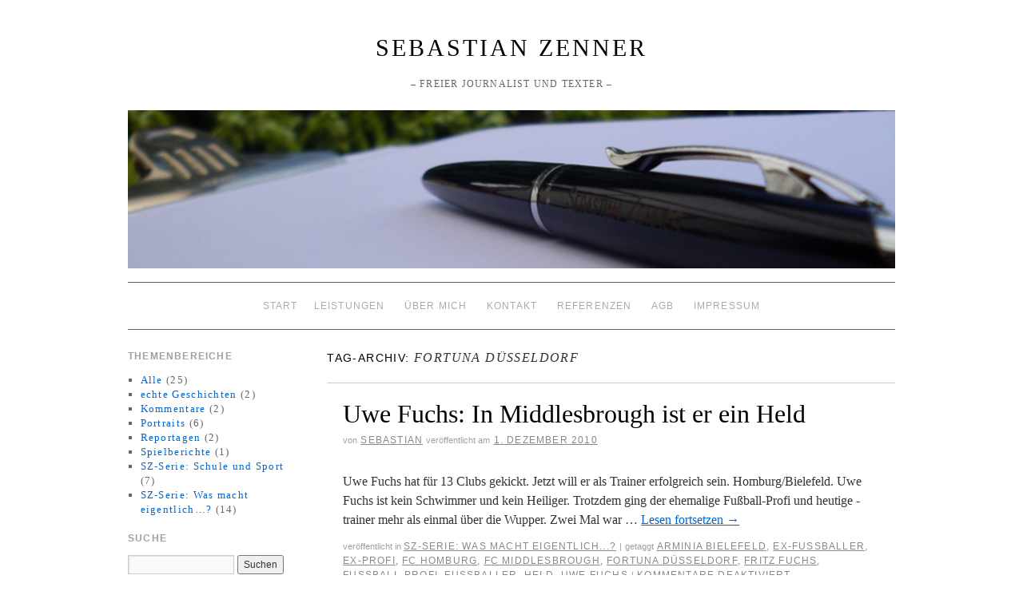

--- FILE ---
content_type: text/html; charset=UTF-8
request_url: https://www.sebastian-zenner.de/?tag=fortuna-dusseldorf
body_size: 9194
content:
<!doctype html>
<!--[if lt IE 7]> <html class="no-js ie6 lt-ie9 lt-ie8 lt-ie7" lang="de"> <![endif]-->
<!--[if IE 7]>    <html class="no-js ie7 lt-ie9 lt-ie8" lang="de"> <![endif]-->
<!--[if IE 8]>    <html class="no-js ie8 lt-ie9" lang="de"> <![endif]-->
<!--[if gt IE 8]><!--> <html class="no-js" lang="de"> <!--<![endif]-->
	<head>
		<meta charset="UTF-8" />
		<meta http-equiv="X-UA-Compatible" content="IE=edge,chrome=1">
		<meta name="viewport" content="width=device-width">
		<title>Fortuna Düsseldorf &raquo; sebastian zenner</title>
		<link rel="profile" href="http://gmpg.org/xfn/11" />
		<link rel="pingback" href="https://www.sebastian-zenner.de/xmlrpc.php" />
		<style type="text/css"> #wrapper { max-width: 960px !important;} </style>
		<meta name='robots' content='max-image-preview:large' />
<link rel='dns-prefetch' href='//www.sebastian-zenner.de' />
<link rel="alternate" type="application/rss+xml" title="sebastian zenner &raquo; Feed" href="https://www.sebastian-zenner.de/?feed=rss2" />
<link rel="alternate" type="application/rss+xml" title="sebastian zenner &raquo; Kommentar-Feed" href="https://www.sebastian-zenner.de/?feed=comments-rss2" />
<link rel="alternate" type="application/rss+xml" title="sebastian zenner &raquo; Schlagwort-Feed zu Fortuna Düsseldorf" href="https://www.sebastian-zenner.de/?feed=rss2&#038;tag=fortuna-dusseldorf" />
<style id='wp-img-auto-sizes-contain-inline-css' type='text/css'>
img:is([sizes=auto i],[sizes^="auto," i]){contain-intrinsic-size:3000px 1500px}
/*# sourceURL=wp-img-auto-sizes-contain-inline-css */
</style>
<link rel='stylesheet' id='brunelleschi_center-navigation-css' href='https://www.sebastian-zenner.de/wp-content/themes/brunelleschi/css/center-navigation.css?ver=6.9' type='text/css' media='all' />
<link rel='stylesheet' id='brunelleschi_left-sidebar-css' href='https://www.sebastian-zenner.de/wp-content/themes/brunelleschi/css/left-sidebar.css?ver=6.9' type='text/css' media='all' />
<link rel='stylesheet' id='style.css-css' href='https://www.sebastian-zenner.de/wp-content/themes/brunelleschi/style.css?ver=6.9' type='text/css' media='all' />
<style id='wp-emoji-styles-inline-css' type='text/css'>

	img.wp-smiley, img.emoji {
		display: inline !important;
		border: none !important;
		box-shadow: none !important;
		height: 1em !important;
		width: 1em !important;
		margin: 0 0.07em !important;
		vertical-align: -0.1em !important;
		background: none !important;
		padding: 0 !important;
	}
/*# sourceURL=wp-emoji-styles-inline-css */
</style>
<link rel='stylesheet' id='wp-block-library-css' href='https://www.sebastian-zenner.de/wp-includes/css/dist/block-library/style.min.css?ver=6.9' type='text/css' media='all' />
<style id='global-styles-inline-css' type='text/css'>
:root{--wp--preset--aspect-ratio--square: 1;--wp--preset--aspect-ratio--4-3: 4/3;--wp--preset--aspect-ratio--3-4: 3/4;--wp--preset--aspect-ratio--3-2: 3/2;--wp--preset--aspect-ratio--2-3: 2/3;--wp--preset--aspect-ratio--16-9: 16/9;--wp--preset--aspect-ratio--9-16: 9/16;--wp--preset--color--black: #000000;--wp--preset--color--cyan-bluish-gray: #abb8c3;--wp--preset--color--white: #ffffff;--wp--preset--color--pale-pink: #f78da7;--wp--preset--color--vivid-red: #cf2e2e;--wp--preset--color--luminous-vivid-orange: #ff6900;--wp--preset--color--luminous-vivid-amber: #fcb900;--wp--preset--color--light-green-cyan: #7bdcb5;--wp--preset--color--vivid-green-cyan: #00d084;--wp--preset--color--pale-cyan-blue: #8ed1fc;--wp--preset--color--vivid-cyan-blue: #0693e3;--wp--preset--color--vivid-purple: #9b51e0;--wp--preset--gradient--vivid-cyan-blue-to-vivid-purple: linear-gradient(135deg,rgb(6,147,227) 0%,rgb(155,81,224) 100%);--wp--preset--gradient--light-green-cyan-to-vivid-green-cyan: linear-gradient(135deg,rgb(122,220,180) 0%,rgb(0,208,130) 100%);--wp--preset--gradient--luminous-vivid-amber-to-luminous-vivid-orange: linear-gradient(135deg,rgb(252,185,0) 0%,rgb(255,105,0) 100%);--wp--preset--gradient--luminous-vivid-orange-to-vivid-red: linear-gradient(135deg,rgb(255,105,0) 0%,rgb(207,46,46) 100%);--wp--preset--gradient--very-light-gray-to-cyan-bluish-gray: linear-gradient(135deg,rgb(238,238,238) 0%,rgb(169,184,195) 100%);--wp--preset--gradient--cool-to-warm-spectrum: linear-gradient(135deg,rgb(74,234,220) 0%,rgb(151,120,209) 20%,rgb(207,42,186) 40%,rgb(238,44,130) 60%,rgb(251,105,98) 80%,rgb(254,248,76) 100%);--wp--preset--gradient--blush-light-purple: linear-gradient(135deg,rgb(255,206,236) 0%,rgb(152,150,240) 100%);--wp--preset--gradient--blush-bordeaux: linear-gradient(135deg,rgb(254,205,165) 0%,rgb(254,45,45) 50%,rgb(107,0,62) 100%);--wp--preset--gradient--luminous-dusk: linear-gradient(135deg,rgb(255,203,112) 0%,rgb(199,81,192) 50%,rgb(65,88,208) 100%);--wp--preset--gradient--pale-ocean: linear-gradient(135deg,rgb(255,245,203) 0%,rgb(182,227,212) 50%,rgb(51,167,181) 100%);--wp--preset--gradient--electric-grass: linear-gradient(135deg,rgb(202,248,128) 0%,rgb(113,206,126) 100%);--wp--preset--gradient--midnight: linear-gradient(135deg,rgb(2,3,129) 0%,rgb(40,116,252) 100%);--wp--preset--font-size--small: 13px;--wp--preset--font-size--medium: 20px;--wp--preset--font-size--large: 36px;--wp--preset--font-size--x-large: 42px;--wp--preset--spacing--20: 0.44rem;--wp--preset--spacing--30: 0.67rem;--wp--preset--spacing--40: 1rem;--wp--preset--spacing--50: 1.5rem;--wp--preset--spacing--60: 2.25rem;--wp--preset--spacing--70: 3.38rem;--wp--preset--spacing--80: 5.06rem;--wp--preset--shadow--natural: 6px 6px 9px rgba(0, 0, 0, 0.2);--wp--preset--shadow--deep: 12px 12px 50px rgba(0, 0, 0, 0.4);--wp--preset--shadow--sharp: 6px 6px 0px rgba(0, 0, 0, 0.2);--wp--preset--shadow--outlined: 6px 6px 0px -3px rgb(255, 255, 255), 6px 6px rgb(0, 0, 0);--wp--preset--shadow--crisp: 6px 6px 0px rgb(0, 0, 0);}:where(.is-layout-flex){gap: 0.5em;}:where(.is-layout-grid){gap: 0.5em;}body .is-layout-flex{display: flex;}.is-layout-flex{flex-wrap: wrap;align-items: center;}.is-layout-flex > :is(*, div){margin: 0;}body .is-layout-grid{display: grid;}.is-layout-grid > :is(*, div){margin: 0;}:where(.wp-block-columns.is-layout-flex){gap: 2em;}:where(.wp-block-columns.is-layout-grid){gap: 2em;}:where(.wp-block-post-template.is-layout-flex){gap: 1.25em;}:where(.wp-block-post-template.is-layout-grid){gap: 1.25em;}.has-black-color{color: var(--wp--preset--color--black) !important;}.has-cyan-bluish-gray-color{color: var(--wp--preset--color--cyan-bluish-gray) !important;}.has-white-color{color: var(--wp--preset--color--white) !important;}.has-pale-pink-color{color: var(--wp--preset--color--pale-pink) !important;}.has-vivid-red-color{color: var(--wp--preset--color--vivid-red) !important;}.has-luminous-vivid-orange-color{color: var(--wp--preset--color--luminous-vivid-orange) !important;}.has-luminous-vivid-amber-color{color: var(--wp--preset--color--luminous-vivid-amber) !important;}.has-light-green-cyan-color{color: var(--wp--preset--color--light-green-cyan) !important;}.has-vivid-green-cyan-color{color: var(--wp--preset--color--vivid-green-cyan) !important;}.has-pale-cyan-blue-color{color: var(--wp--preset--color--pale-cyan-blue) !important;}.has-vivid-cyan-blue-color{color: var(--wp--preset--color--vivid-cyan-blue) !important;}.has-vivid-purple-color{color: var(--wp--preset--color--vivid-purple) !important;}.has-black-background-color{background-color: var(--wp--preset--color--black) !important;}.has-cyan-bluish-gray-background-color{background-color: var(--wp--preset--color--cyan-bluish-gray) !important;}.has-white-background-color{background-color: var(--wp--preset--color--white) !important;}.has-pale-pink-background-color{background-color: var(--wp--preset--color--pale-pink) !important;}.has-vivid-red-background-color{background-color: var(--wp--preset--color--vivid-red) !important;}.has-luminous-vivid-orange-background-color{background-color: var(--wp--preset--color--luminous-vivid-orange) !important;}.has-luminous-vivid-amber-background-color{background-color: var(--wp--preset--color--luminous-vivid-amber) !important;}.has-light-green-cyan-background-color{background-color: var(--wp--preset--color--light-green-cyan) !important;}.has-vivid-green-cyan-background-color{background-color: var(--wp--preset--color--vivid-green-cyan) !important;}.has-pale-cyan-blue-background-color{background-color: var(--wp--preset--color--pale-cyan-blue) !important;}.has-vivid-cyan-blue-background-color{background-color: var(--wp--preset--color--vivid-cyan-blue) !important;}.has-vivid-purple-background-color{background-color: var(--wp--preset--color--vivid-purple) !important;}.has-black-border-color{border-color: var(--wp--preset--color--black) !important;}.has-cyan-bluish-gray-border-color{border-color: var(--wp--preset--color--cyan-bluish-gray) !important;}.has-white-border-color{border-color: var(--wp--preset--color--white) !important;}.has-pale-pink-border-color{border-color: var(--wp--preset--color--pale-pink) !important;}.has-vivid-red-border-color{border-color: var(--wp--preset--color--vivid-red) !important;}.has-luminous-vivid-orange-border-color{border-color: var(--wp--preset--color--luminous-vivid-orange) !important;}.has-luminous-vivid-amber-border-color{border-color: var(--wp--preset--color--luminous-vivid-amber) !important;}.has-light-green-cyan-border-color{border-color: var(--wp--preset--color--light-green-cyan) !important;}.has-vivid-green-cyan-border-color{border-color: var(--wp--preset--color--vivid-green-cyan) !important;}.has-pale-cyan-blue-border-color{border-color: var(--wp--preset--color--pale-cyan-blue) !important;}.has-vivid-cyan-blue-border-color{border-color: var(--wp--preset--color--vivid-cyan-blue) !important;}.has-vivid-purple-border-color{border-color: var(--wp--preset--color--vivid-purple) !important;}.has-vivid-cyan-blue-to-vivid-purple-gradient-background{background: var(--wp--preset--gradient--vivid-cyan-blue-to-vivid-purple) !important;}.has-light-green-cyan-to-vivid-green-cyan-gradient-background{background: var(--wp--preset--gradient--light-green-cyan-to-vivid-green-cyan) !important;}.has-luminous-vivid-amber-to-luminous-vivid-orange-gradient-background{background: var(--wp--preset--gradient--luminous-vivid-amber-to-luminous-vivid-orange) !important;}.has-luminous-vivid-orange-to-vivid-red-gradient-background{background: var(--wp--preset--gradient--luminous-vivid-orange-to-vivid-red) !important;}.has-very-light-gray-to-cyan-bluish-gray-gradient-background{background: var(--wp--preset--gradient--very-light-gray-to-cyan-bluish-gray) !important;}.has-cool-to-warm-spectrum-gradient-background{background: var(--wp--preset--gradient--cool-to-warm-spectrum) !important;}.has-blush-light-purple-gradient-background{background: var(--wp--preset--gradient--blush-light-purple) !important;}.has-blush-bordeaux-gradient-background{background: var(--wp--preset--gradient--blush-bordeaux) !important;}.has-luminous-dusk-gradient-background{background: var(--wp--preset--gradient--luminous-dusk) !important;}.has-pale-ocean-gradient-background{background: var(--wp--preset--gradient--pale-ocean) !important;}.has-electric-grass-gradient-background{background: var(--wp--preset--gradient--electric-grass) !important;}.has-midnight-gradient-background{background: var(--wp--preset--gradient--midnight) !important;}.has-small-font-size{font-size: var(--wp--preset--font-size--small) !important;}.has-medium-font-size{font-size: var(--wp--preset--font-size--medium) !important;}.has-large-font-size{font-size: var(--wp--preset--font-size--large) !important;}.has-x-large-font-size{font-size: var(--wp--preset--font-size--x-large) !important;}
/*# sourceURL=global-styles-inline-css */
</style>

<style id='classic-theme-styles-inline-css' type='text/css'>
/*! This file is auto-generated */
.wp-block-button__link{color:#fff;background-color:#32373c;border-radius:9999px;box-shadow:none;text-decoration:none;padding:calc(.667em + 2px) calc(1.333em + 2px);font-size:1.125em}.wp-block-file__button{background:#32373c;color:#fff;text-decoration:none}
/*# sourceURL=/wp-includes/css/classic-themes.min.css */
</style>
<link rel='stylesheet' id='contact-form-7-css' href='https://www.sebastian-zenner.de/wp-content/plugins/contact-form-7/includes/css/styles.css?ver=5.8' type='text/css' media='all' />
<script type="text/javascript" src="https://www.sebastian-zenner.de/wp-content/themes/brunelleschi/js/modernizr-2.5.2.min.js?ver=6.9" id="modernizr-js"></script>
<script type="text/javascript" src="https://www.sebastian-zenner.de/wp-content/themes/brunelleschi/js/respond.js?ver=6.9" id="respond-js"></script>
<script type="text/javascript" src="https://www.sebastian-zenner.de/wp-includes/js/jquery/jquery.min.js?ver=3.7.1" id="jquery-core-js"></script>
<script type="text/javascript" src="https://www.sebastian-zenner.de/wp-includes/js/jquery/jquery-migrate.min.js?ver=3.4.1" id="jquery-migrate-js"></script>
<script type="text/javascript" src="https://www.sebastian-zenner.de/wp-content/themes/brunelleschi/js/brunelleschi-scripts.js?ver=6.9" id="brunelleschi-scripts-js"></script>
<link rel="https://api.w.org/" href="https://www.sebastian-zenner.de/index.php?rest_route=/" /><link rel="alternate" title="JSON" type="application/json" href="https://www.sebastian-zenner.de/index.php?rest_route=/wp/v2/tags/68" /><link rel="EditURI" type="application/rsd+xml" title="RSD" href="https://www.sebastian-zenner.de/xmlrpc.php?rsd" />
<meta name="generator" content="WordPress 6.9" />

<meta http-equiv="imagetoolbar" content="no">

<script type="text/javascript" language="JavaScript">
function disableText(e){
  return false
}
function reEnable(){
  return true
}
//For browser IE4+
document.onselectstart = new Function ("return false")

//For browser NS6
if (window.sidebar){
  document.onmousdown = disableText
  document.onclick = reEnable
}
</script>



<script language="JavaScript1.2">
var msgpopup="Ups... Kopieren funktioniert hier nicht. Wenn Sie Interesse an der Verwendung eines oder mehrerer Texte haben, bitte ich Sie um eine kurze Nachricht (s. \"kontakt\")";
function pmb(){
	  if(alertVis == "1") alert(message);
          if(closeWin == "1") self.close();
          return false;
}
function IE() {
     if (event.button == "2" || event.button == "3"){pmb();}
}
function NS(e) {
     if (document.layers || (document.getElementById && !document.all)){
          if (e.which == "2" || e.which == "3"){ pmb();}
     }
}
document.onmousedown=IE;document.onmouseup=NS;document.oncontextmenu=new Function("alert(msgpopup);return false")

</script>
<script type="text/javascript">
function disableSelection(target){
if (typeof target.onselectstart!="undefined") //For IE
	target.onselectstart=function(){return false}
else if (typeof target.style.MozUserSelect!="undefined") //For Firefox
	target.style.MozUserSelect="none"
else //All other route (For Opera)
	target.onmousedown=function(){return false}
target.style.cursor = "default"
}

</script>

<link rel="stylesheet" href="https://www.sebastian-zenner.de/wp-content/plugins/count-per-day/counter.css" type="text/css" />
		<style></style>
	</head>
	<body class="archive tag tag-fortuna-dusseldorf tag-68 wp-theme-brunelleschi">
	<div id="wrapper" class="hfeed container">
		<header id="header" class="row clearfix">
							<hgroup id="branding" class="twelvecol last">
					<h1 class="site-title"><a href="https://www.sebastian-zenner.de/" title="sebastian zenner" rel="home">sebastian zenner</a></h1>
					<h2 class="site-description">&#8211; freier journalist und texter &#8211;</h2>
				</hgroup>
																					<a href="https://www.sebastian-zenner.de/" class="twelvecol lastlast" title="sebastian zenner" rel="home">
						<img src="https://www.sebastian-zenner.de/wp-content/uploads/2012/09/cropped-Kopfbild_Kugelschreiber.jpg" alt="" id="headerimg" />
					</a>
					
													<div id="access" role="navigation" class="twelvecol last clearfix">
					<div class="skip-link screen-reader-text"><a href="#content" title="Abbrechen">Abbrechen</a></div>
					<div class="menu"><ul>
<li ><a href="https://www.sebastian-zenner.de/">Start</a></li><li class="page_item page-item-243"><a href="https://www.sebastian-zenner.de/?page_id=243">LEISTUNGEN</a></li>
<li class="page_item page-item-2"><a href="https://www.sebastian-zenner.de/?page_id=2">ÜBER MICH</a></li>
<li class="page_item page-item-8"><a href="https://www.sebastian-zenner.de/?page_id=8">KONTAKT</a></li>
<li class="page_item page-item-17"><a href="https://www.sebastian-zenner.de/?page_id=17">REFERENZEN</a></li>
<li class="page_item page-item-6"><a href="https://www.sebastian-zenner.de/?page_id=6">AGB</a></li>
<li class="page_item page-item-3"><a href="https://www.sebastian-zenner.de/?page_id=3">IMPRESSUM</a></li>
</ul></div>
				</div><!-- #access -->
					</header><!-- #header -->
		<div id="container" class="row clearfix">		
		<div id="main" role="main" class="ninecol  last ">

			<h1 class="page-title">Tag-Archiv: <span>Fortuna Düsseldorf</span>			</h1>

			


			<article id="post-188" class="post-188 post type-post status-publish format-standard hentry category-sz-serie-was-macht-eigentlich tag-arminia-bielefeld tag-ex-fusballer tag-ex-profi tag-fc-homburg tag-fc-middlesbrough tag-fortuna-dusseldorf tag-fritz-fuchs tag-fusball-profi tag-fusballer tag-held tag-uwe-fuchs">
			<header>
				<h2 class="entry-title"><a href="https://www.sebastian-zenner.de/?p=188" title="Permalink to Uwe Fuchs: In Middlesbrough ist er ein Held" rel="bookmark">Uwe Fuchs: In Middlesbrough ist er ein Held</a></h2>
								<div class="entry-meta">
					<span class="meta-sep">von</span> <span class="author vcard"><a class="url fn n" href="https://www.sebastian-zenner.de/?author=1" title="View all posts by Sebastian">Sebastian</a></span> <span class="meta-prep meta-prep-author">Veröffentlicht am</span> <a href="https://www.sebastian-zenner.de/?p=188" title="14:28" rel="bookmark"><span class="entry-date">1. Dezember 2010</span></a>				</div><!-- .entry-meta -->
							</header>
				<div class="entry-summary">
				<p>Uwe Fuchs hat für 13 Clubs gekickt. Jetzt will er als Trainer erfolgreich sein. Homburg/Bielefeld. Uwe Fuchs ist kein Schwimmer und kein Heiliger. Trotzdem ging der ehemalige Fußball-Profi und heutige -trainer mehr als einmal über die Wupper. Zwei Mal war &hellip; <a href="https://www.sebastian-zenner.de/?p=188">Lesen fortsetzen <span class="meta-nav">&rarr;</span></a></p>
			</div><!-- .entry-summary -->
	
			<div class="entry-utility">
													<span class="cat-links">
						<span class="entry-utility-prep entry-utility-prep-cat-links">Veröffentlicht in </span> <a href="https://www.sebastian-zenner.de/?cat=54" rel="category">SZ-Serie: Was macht eigentlich...?</a>					</span>
					<span class="meta-sep">|</span>
													<span class="tag-links">
						<span class="entry-utility-prep entry-utility-prep-tag-links">Getaggt</span> <a href="https://www.sebastian-zenner.de/?tag=arminia-bielefeld" rel="tag">Arminia Bielefeld</a>, <a href="https://www.sebastian-zenner.de/?tag=ex-fusballer" rel="tag">Ex-Fußballer</a>, <a href="https://www.sebastian-zenner.de/?tag=ex-profi" rel="tag">Ex-Profi</a>, <a href="https://www.sebastian-zenner.de/?tag=fc-homburg" rel="tag">FC Homburg</a>, <a href="https://www.sebastian-zenner.de/?tag=fc-middlesbrough" rel="tag">FC Middlesbrough</a>, <a href="https://www.sebastian-zenner.de/?tag=fortuna-dusseldorf" rel="tag">Fortuna Düsseldorf</a>, <a href="https://www.sebastian-zenner.de/?tag=fritz-fuchs" rel="tag">Fritz Fuchs</a>, <a href="https://www.sebastian-zenner.de/?tag=fusball-profi" rel="tag">Fußball-Profi</a>, <a href="https://www.sebastian-zenner.de/?tag=fusballer" rel="tag">Fußballer</a>, <a href="https://www.sebastian-zenner.de/?tag=held" rel="tag">Held</a>, <a href="https://www.sebastian-zenner.de/?tag=uwe-fuchs" rel="tag">Uwe Fuchs</a>					</span>
					<span class="meta-sep">|</span>
								<span class="comments-link"><span>Kommentare deaktiviert<span class="screen-reader-text"> für Uwe Fuchs: In Middlesbrough ist er ein Held</span></span></span>
			</div><!-- .entry-utility -->
		</article><!-- #post-## -->

		
	

		</div><!-- #main -->
			<div id="sidebar" class="widget-area threecol " role="complementary">
			<ul class="xoxo">

<li id="categories-5" class="widget-container widget_categories"><h3 class="widget-title">Themenbereiche</h3>
			<ul>
					<li class="cat-item cat-item-1"><a href="https://www.sebastian-zenner.de/?cat=1">Alle</a> (25)
</li>
	<li class="cat-item cat-item-21"><a href="https://www.sebastian-zenner.de/?cat=21">echte Geschichten</a> (2)
</li>
	<li class="cat-item cat-item-6"><a href="https://www.sebastian-zenner.de/?cat=6">Kommentare</a> (2)
</li>
	<li class="cat-item cat-item-3"><a href="https://www.sebastian-zenner.de/?cat=3">Portraits</a> (6)
</li>
	<li class="cat-item cat-item-5"><a href="https://www.sebastian-zenner.de/?cat=5">Reportagen</a> (2)
</li>
	<li class="cat-item cat-item-4"><a href="https://www.sebastian-zenner.de/?cat=4">Spielberichte</a> (1)
</li>
	<li class="cat-item cat-item-163"><a href="https://www.sebastian-zenner.de/?cat=163">SZ-Serie: Schule und Sport</a> (7)
</li>
	<li class="cat-item cat-item-54"><a href="https://www.sebastian-zenner.de/?cat=54">SZ-Serie: Was macht eigentlich&#8230;?</a> (14)
</li>
			</ul>

			</li><li id="search-3" class="widget-container widget_search"><h3 class="widget-title">Suche</h3><form role="search" method="get" id="searchform" class="searchform" action="https://www.sebastian-zenner.de/">
				<div>
					<label class="screen-reader-text" for="s">Suche nach:</label>
					<input type="text" value="" name="s" id="s" />
					<input type="submit" id="searchsubmit" value="Suchen" />
				</div>
			</form></li><li id="tag_cloud-3" class="widget-container widget_tag_cloud"><h3 class="widget-title">Schlagwörter</h3><div class="tagcloud"><a href="https://www.sebastian-zenner.de/?tag=1-fc-kaiserslautern" class="tag-cloud-link tag-link-99 tag-link-position-1" style="font-size: 8pt;" aria-label="1. FC Kaiserslautern (1 Eintrag)">1. FC Kaiserslautern</a>
<a href="https://www.sebastian-zenner.de/?tag=1-fc-saarbrucken" class="tag-cloud-link tag-link-59 tag-link-position-2" style="font-size: 15.905882352941pt;" aria-label="1. FC Saarbrücken (5 Einträge)">1. FC Saarbrücken</a>
<a href="https://www.sebastian-zenner.de/?tag=abwehr" class="tag-cloud-link tag-link-118 tag-link-position-3" style="font-size: 8pt;" aria-label="Abwehr (1 Eintrag)">Abwehr</a>
<a href="https://www.sebastian-zenner.de/?tag=alemannia-aachen" class="tag-cloud-link tag-link-130 tag-link-position-4" style="font-size: 8pt;" aria-label="Alemannia Aachen (1 Eintrag)">Alemannia Aachen</a>
<a href="https://www.sebastian-zenner.de/?tag=borussia-monchengladbach" class="tag-cloud-link tag-link-116 tag-link-position-5" style="font-size: 8pt;" aria-label="Borussia Mönchengladbach (1 Eintrag)">Borussia Mönchengladbach</a>
<a href="https://www.sebastian-zenner.de/?tag=derby" class="tag-cloud-link tag-link-111 tag-link-position-6" style="font-size: 8pt;" aria-label="Derby (1 Eintrag)">Derby</a>
<a href="https://www.sebastian-zenner.de/?tag=ernahrungsberatung" class="tag-cloud-link tag-link-123 tag-link-position-7" style="font-size: 8pt;" aria-label="Ernährungsberatung (1 Eintrag)">Ernährungsberatung</a>
<a href="https://www.sebastian-zenner.de/?tag=ex-fusballer" class="tag-cloud-link tag-link-58 tag-link-position-8" style="font-size: 22pt;" aria-label="Ex-Fußballer (13 Einträge)">Ex-Fußballer</a>
<a href="https://www.sebastian-zenner.de/?tag=ex-profi" class="tag-cloud-link tag-link-57 tag-link-position-9" style="font-size: 22pt;" aria-label="Ex-Profi (13 Einträge)">Ex-Profi</a>
<a href="https://www.sebastian-zenner.de/?tag=fc-homburg" class="tag-cloud-link tag-link-65 tag-link-position-10" style="font-size: 17.882352941176pt;" aria-label="FC Homburg (7 Einträge)">FC Homburg</a>
<a href="https://www.sebastian-zenner.de/?tag=friedmann" class="tag-cloud-link tag-link-100 tag-link-position-11" style="font-size: 8pt;" aria-label="Friedmann (1 Eintrag)">Friedmann</a>
<a href="https://www.sebastian-zenner.de/?tag=fusball-profi" class="tag-cloud-link tag-link-120 tag-link-position-12" style="font-size: 21.341176470588pt;" aria-label="Fußball-Profi (12 Einträge)">Fußball-Profi</a>
<a href="https://www.sebastian-zenner.de/?tag=fusballer" class="tag-cloud-link tag-link-121 tag-link-position-13" style="font-size: 21.341176470588pt;" aria-label="Fußballer (12 Einträge)">Fußballer</a>
<a href="https://www.sebastian-zenner.de/?tag=gladbach" class="tag-cloud-link tag-link-117 tag-link-position-14" style="font-size: 8pt;" aria-label="Gladbach (1 Eintrag)">Gladbach</a>
<a href="https://www.sebastian-zenner.de/?tag=hodenkrebs" class="tag-cloud-link tag-link-105 tag-link-position-15" style="font-size: 8pt;" aria-label="Hodenkrebs (1 Eintrag)">Hodenkrebs</a>
<a href="https://www.sebastian-zenner.de/?tag=kampfschwein" class="tag-cloud-link tag-link-125 tag-link-position-16" style="font-size: 8pt;" aria-label="Kampfschwein (1 Eintrag)">Kampfschwein</a>
<a href="https://www.sebastian-zenner.de/?tag=kay-friedmann" class="tag-cloud-link tag-link-96 tag-link-position-17" style="font-size: 8pt;" aria-label="Kay Friedmann (1 Eintrag)">Kay Friedmann</a>
<a href="https://www.sebastian-zenner.de/?tag=kneipp" class="tag-cloud-link tag-link-140 tag-link-position-18" style="font-size: 8pt;" aria-label="Kneipp (1 Eintrag)">Kneipp</a>
<a href="https://www.sebastian-zenner.de/?tag=krebs" class="tag-cloud-link tag-link-106 tag-link-position-19" style="font-size: 10.964705882353pt;" aria-label="Krebs (2 Einträge)">Krebs</a>
<a href="https://www.sebastian-zenner.de/?tag=kult" class="tag-cloud-link tag-link-124 tag-link-position-20" style="font-size: 10.964705882353pt;" aria-label="Kult (2 Einträge)">Kult</a>
<a href="https://www.sebastian-zenner.de/?tag=lehrer" class="tag-cloud-link tag-link-122 tag-link-position-21" style="font-size: 8pt;" aria-label="Lehrer (1 Eintrag)">Lehrer</a>
<a href="https://www.sebastian-zenner.de/?tag=manndecker" class="tag-cloud-link tag-link-115 tag-link-position-22" style="font-size: 8pt;" aria-label="Manndecker (1 Eintrag)">Manndecker</a>
<a href="https://www.sebastian-zenner.de/?tag=nationalspieler" class="tag-cloud-link tag-link-109 tag-link-position-23" style="font-size: 10.964705882353pt;" aria-label="Nationalspieler (2 Einträge)">Nationalspieler</a>
<a href="https://www.sebastian-zenner.de/?tag=nie-mehr-2-liga" class="tag-cloud-link tag-link-128 tag-link-position-24" style="font-size: 8pt;" aria-label="Nie mehr 2. Liga (1 Eintrag)">Nie mehr 2. Liga</a>
<a href="https://www.sebastian-zenner.de/?tag=oberliga" class="tag-cloud-link tag-link-114 tag-link-position-25" style="font-size: 8pt;" aria-label="Oberliga (1 Eintrag)">Oberliga</a>
<a href="https://www.sebastian-zenner.de/?tag=physio" class="tag-cloud-link tag-link-97 tag-link-position-26" style="font-size: 8pt;" aria-label="Physio (1 Eintrag)">Physio</a>
<a href="https://www.sebastian-zenner.de/?tag=physiotherapeut" class="tag-cloud-link tag-link-98 tag-link-position-27" style="font-size: 8pt;" aria-label="Physiotherapeut (1 Eintrag)">Physiotherapeut</a>
<a href="https://www.sebastian-zenner.de/?tag=polen" class="tag-cloud-link tag-link-108 tag-link-position-28" style="font-size: 8pt;" aria-label="Polen (1 Eintrag)">Polen</a>
<a href="https://www.sebastian-zenner.de/?tag=praxis-friedmann" class="tag-cloud-link tag-link-101 tag-link-position-29" style="font-size: 8pt;" aria-label="Praxis Friedmann (1 Eintrag)">Praxis Friedmann</a>
<a href="https://www.sebastian-zenner.de/?tag=saar-derbys" class="tag-cloud-link tag-link-112 tag-link-position-30" style="font-size: 8pt;" aria-label="Saar-Derbys (1 Eintrag)">Saar-Derbys</a>
<a href="https://www.sebastian-zenner.de/?tag=saarland" class="tag-cloud-link tag-link-110 tag-link-position-31" style="font-size: 8pt;" aria-label="Saarland (1 Eintrag)">Saarland</a>
<a href="https://www.sebastian-zenner.de/?tag=saarland-hurricanes" class="tag-cloud-link tag-link-26 tag-link-position-32" style="font-size: 10.964705882353pt;" aria-label="Saarland Hurricanes (2 Einträge)">Saarland Hurricanes</a>
<a href="https://www.sebastian-zenner.de/?tag=saarlouis-royals" class="tag-cloud-link tag-link-14 tag-link-position-33" style="font-size: 12.941176470588pt;" aria-label="Saarlouis Royals (3 Einträge)">Saarlouis Royals</a>
<a href="https://www.sebastian-zenner.de/?tag=saarlander" class="tag-cloud-link tag-link-119 tag-link-position-34" style="font-size: 8pt;" aria-label="Saarländer (1 Eintrag)">Saarländer</a>
<a href="https://www.sebastian-zenner.de/?tag=sturmer" class="tag-cloud-link tag-link-53 tag-link-position-35" style="font-size: 12.941176470588pt;" aria-label="Stürmer (3 Einträge)">Stürmer</a>
<a href="https://www.sebastian-zenner.de/?tag=sv-auersmacher" class="tag-cloud-link tag-link-13 tag-link-position-36" style="font-size: 10.964705882353pt;" aria-label="SV Auersmacher (2 Einträge)">SV Auersmacher</a>
<a href="https://www.sebastian-zenner.de/?tag=sv-scheidt" class="tag-cloud-link tag-link-107 tag-link-position-37" style="font-size: 8pt;" aria-label="SV Scheidt (1 Eintrag)">SV Scheidt</a>
<a href="https://www.sebastian-zenner.de/?tag=torjager" class="tag-cloud-link tag-link-73 tag-link-position-38" style="font-size: 10.964705882353pt;" aria-label="Torjäger (2 Einträge)">Torjäger</a>
<a href="https://www.sebastian-zenner.de/?tag=trainer" class="tag-cloud-link tag-link-113 tag-link-position-39" style="font-size: 8pt;" aria-label="Trainer (1 Eintrag)">Trainer</a>
<a href="https://www.sebastian-zenner.de/?tag=wenanty" class="tag-cloud-link tag-link-104 tag-link-position-40" style="font-size: 8pt;" aria-label="Wenanty (1 Eintrag)">Wenanty</a>
<a href="https://www.sebastian-zenner.de/?tag=willi" class="tag-cloud-link tag-link-126 tag-link-position-41" style="font-size: 8pt;" aria-label="Willi (1 Eintrag)">Willi</a>
<a href="https://www.sebastian-zenner.de/?tag=willy" class="tag-cloud-link tag-link-127 tag-link-position-42" style="font-size: 8pt;" aria-label="Willy (1 Eintrag)">Willy</a>
<a href="https://www.sebastian-zenner.de/?tag=winny" class="tag-cloud-link tag-link-103 tag-link-position-43" style="font-size: 8pt;" aria-label="Winny (1 Eintrag)">Winny</a>
<a href="https://www.sebastian-zenner.de/?tag=winny-fuhl" class="tag-cloud-link tag-link-102 tag-link-position-44" style="font-size: 8pt;" aria-label="Winny Fuhl (1 Eintrag)">Winny Fuhl</a>
<a href="https://www.sebastian-zenner.de/?tag=zweite-liga" class="tag-cloud-link tag-link-129 tag-link-position-45" style="font-size: 8pt;" aria-label="zweite Liga (1 Eintrag)">zweite Liga</a></div>
</li>			</ul>
			
			<!-- Unified into one widget area, as of 1.1.8 -->
					</div><!-- #primary .widget-area -->
				</div><!-- #container -->
			<footer id="footer" role="contentinfo" class="row">
				<div id="footerbar" class="twelvecol last">
									</div><!-- #footerbar -->
				<div id="colophon" class="twelvecol last">
					<div id="site-info" class="sixcol">
						<a href="https://www.sebastian-zenner.de/" title="sebastian zenner" rel="home">
							sebastian zenner						</a>
					</div><!-- #site-info -->
					<div id="site-generator" class="sixcol last">
												<a href="http://wordpress.org/" title="Semantic Personal Publishing Platform">Proudly powered by WordPress.</a>
					</div><!-- #site-generator -->
				</div><!-- #colophon -->
			</footer><!-- #footer -->
		</div><!-- #wrapper -->
		<script type="text/javascript">
disableSelection(document.body)
</script>
<div style="text-align: center">
<small>Content Protected Using <a href="http://www.pcdrome.com/blog-protector" target="_blank">Blog Protector</a> By: <a href="http://www.pcdrome.com" target="_blank">PcDrome</a>.</small></div>
<script type="text/javascript" src="https://www.sebastian-zenner.de/wp-content/plugins/contact-form-7/includes/swv/js/index.js?ver=5.8" id="swv-js"></script>
<script type="text/javascript" id="contact-form-7-js-extra">
/* <![CDATA[ */
var wpcf7 = {"api":{"root":"https://www.sebastian-zenner.de/index.php?rest_route=/","namespace":"contact-form-7/v1"}};
//# sourceURL=contact-form-7-js-extra
/* ]]> */
</script>
<script type="text/javascript" src="https://www.sebastian-zenner.de/wp-content/plugins/contact-form-7/includes/js/index.js?ver=5.8" id="contact-form-7-js"></script>
<script id="wp-emoji-settings" type="application/json">
{"baseUrl":"https://s.w.org/images/core/emoji/17.0.2/72x72/","ext":".png","svgUrl":"https://s.w.org/images/core/emoji/17.0.2/svg/","svgExt":".svg","source":{"concatemoji":"https://www.sebastian-zenner.de/wp-includes/js/wp-emoji-release.min.js?ver=6.9"}}
</script>
<script type="module">
/* <![CDATA[ */
/*! This file is auto-generated */
const a=JSON.parse(document.getElementById("wp-emoji-settings").textContent),o=(window._wpemojiSettings=a,"wpEmojiSettingsSupports"),s=["flag","emoji"];function i(e){try{var t={supportTests:e,timestamp:(new Date).valueOf()};sessionStorage.setItem(o,JSON.stringify(t))}catch(e){}}function c(e,t,n){e.clearRect(0,0,e.canvas.width,e.canvas.height),e.fillText(t,0,0);t=new Uint32Array(e.getImageData(0,0,e.canvas.width,e.canvas.height).data);e.clearRect(0,0,e.canvas.width,e.canvas.height),e.fillText(n,0,0);const a=new Uint32Array(e.getImageData(0,0,e.canvas.width,e.canvas.height).data);return t.every((e,t)=>e===a[t])}function p(e,t){e.clearRect(0,0,e.canvas.width,e.canvas.height),e.fillText(t,0,0);var n=e.getImageData(16,16,1,1);for(let e=0;e<n.data.length;e++)if(0!==n.data[e])return!1;return!0}function u(e,t,n,a){switch(t){case"flag":return n(e,"\ud83c\udff3\ufe0f\u200d\u26a7\ufe0f","\ud83c\udff3\ufe0f\u200b\u26a7\ufe0f")?!1:!n(e,"\ud83c\udde8\ud83c\uddf6","\ud83c\udde8\u200b\ud83c\uddf6")&&!n(e,"\ud83c\udff4\udb40\udc67\udb40\udc62\udb40\udc65\udb40\udc6e\udb40\udc67\udb40\udc7f","\ud83c\udff4\u200b\udb40\udc67\u200b\udb40\udc62\u200b\udb40\udc65\u200b\udb40\udc6e\u200b\udb40\udc67\u200b\udb40\udc7f");case"emoji":return!a(e,"\ud83e\u1fac8")}return!1}function f(e,t,n,a){let r;const o=(r="undefined"!=typeof WorkerGlobalScope&&self instanceof WorkerGlobalScope?new OffscreenCanvas(300,150):document.createElement("canvas")).getContext("2d",{willReadFrequently:!0}),s=(o.textBaseline="top",o.font="600 32px Arial",{});return e.forEach(e=>{s[e]=t(o,e,n,a)}),s}function r(e){var t=document.createElement("script");t.src=e,t.defer=!0,document.head.appendChild(t)}a.supports={everything:!0,everythingExceptFlag:!0},new Promise(t=>{let n=function(){try{var e=JSON.parse(sessionStorage.getItem(o));if("object"==typeof e&&"number"==typeof e.timestamp&&(new Date).valueOf()<e.timestamp+604800&&"object"==typeof e.supportTests)return e.supportTests}catch(e){}return null}();if(!n){if("undefined"!=typeof Worker&&"undefined"!=typeof OffscreenCanvas&&"undefined"!=typeof URL&&URL.createObjectURL&&"undefined"!=typeof Blob)try{var e="postMessage("+f.toString()+"("+[JSON.stringify(s),u.toString(),c.toString(),p.toString()].join(",")+"));",a=new Blob([e],{type:"text/javascript"});const r=new Worker(URL.createObjectURL(a),{name:"wpTestEmojiSupports"});return void(r.onmessage=e=>{i(n=e.data),r.terminate(),t(n)})}catch(e){}i(n=f(s,u,c,p))}t(n)}).then(e=>{for(const n in e)a.supports[n]=e[n],a.supports.everything=a.supports.everything&&a.supports[n],"flag"!==n&&(a.supports.everythingExceptFlag=a.supports.everythingExceptFlag&&a.supports[n]);var t;a.supports.everythingExceptFlag=a.supports.everythingExceptFlag&&!a.supports.flag,a.supports.everything||((t=a.source||{}).concatemoji?r(t.concatemoji):t.wpemoji&&t.twemoji&&(r(t.twemoji),r(t.wpemoji)))});
//# sourceURL=https://www.sebastian-zenner.de/wp-includes/js/wp-emoji-loader.min.js
/* ]]> */
</script>
	</body>
</html>


--- FILE ---
content_type: text/css
request_url: https://www.sebastian-zenner.de/wp-content/themes/brunelleschi/css/left-sidebar.css?ver=6.9
body_size: -94
content:
#main { float: right }